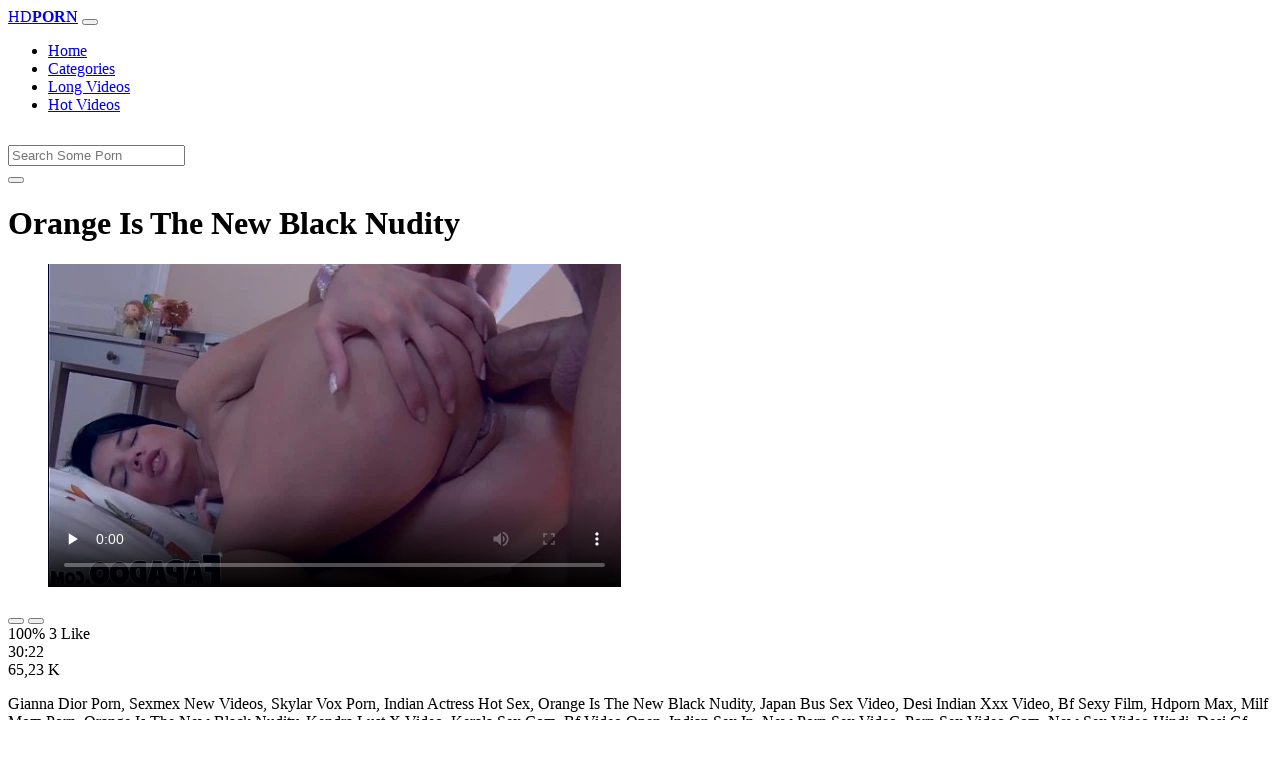

--- FILE ---
content_type: text/html; charset=UTF-8
request_url: https://www.xvedo.net/porn/orange-is-the-new-black-nudity/
body_size: 6486
content:
<!DOCTYPE html>
<html lang="En">
  <head>
    <meta http-equiv="Content-Type" content="text/html; charset=UTF-8" />
    <title>Orange Is The New Black Nudity - </title>
	<meta name="description" content="Gianna Dior Porn, Sexmex New Videos, Skylar Vox Porn, Indian Actress Hot Sex, Orange Is The New Black Nudity, Japan Bus Sex Video, Desi Indian Xxx Video, B.">
    <meta name="viewport" content="width=device-width, initial-scale=1, shrink-to-fit=no">

    <meta name="RATING" content="RTA-5042-1996-1400-1577-RTA" />
	<meta name="robots" content="index, follow, max-image-preview:large, max-snippet:-1, max-video-preview:-1" />
	<link rel="apple-touch-icon" sizes="180x180" href="https://www.xvedo.net/media/favicon/apple-icon-180x180.png">
	<link rel="icon" type="image/png" sizes="192x192"  href="https://www.xvedo.net/media/favicon/android-icon-192x192.png">
	<link rel="shortcut icon" href="https://www.xvedo.net/media/favicon/favicon.ico">
	<link title="" rel="search" type="application/opensearchdescription+xml" href="https://www.xvedo.net/opensearch.xml" />
	<link rel="alternate" type="application/rss+xml" title=" rss feed" href="https://www.xvedo.net/rss.xml" />	<link rel="canonical" href="https://www.xvedo.net/porn/orange-is-the-new-black-nudity/" />


	<!-- social links -->
    <meta property="og:title" content="Orange Is The New Black Nudity - " />
    <meta property="og:url" content="https://www.xvedo.net/porn/orange-is-the-new-black-nudity/" />
    <meta property="og:video:url" content="https://www.xvedo.net/videos/4539/orange-is-the-new-black-nudity.mp4?quality=360" />
	<meta property="og:description" content="Gianna Dior Porn, Sexmex New Videos, Skylar Vox Porn, Indian Actress Hot Sex, Orange Is The New Black Nudity, Japan Bus Sex Video, Desi Indian Xxx Video, B." />
    <meta property="video:duration" content="1822" />
    <meta property="og:image" content="https://www.xvedo.net/media/big/4539/orange-is-the-new-black-nudity.webp" />
    <meta property="og:type" content="video.other" />
    <meta property="og:video:type" content="video/mp4" />
    <meta property="og:video:width" content="320" />
    <meta property="og:video:height" content="180" />
	<meta property="article:modified_time" content="2025-10-05T02:31:21+03:00" />
    <link rel="image_src" href="https://www.xvedo.net/media/big/4539/orange-is-the-new-black-nudity.webp" />
    <link rel="video_src" href="https://www.xvedo.net/videos/4539/orange-is-the-new-black-nudity.mp4?quality=360" />
    <meta name="video_width" content="320" />
    <meta name="video_height" content="180" />
    <meta name="video_type" content="video/mp4" />
	<meta property="twitter:description" content="Gianna Dior Porn, Sexmex New Videos, Skylar Vox Porn, Indian Actress Hot Sex, Orange Is The New Black Nudity, Japan Bus Sex Video, Desi Indian Xxx Video, B."/>

    <!-- Bootstrap core CSS -->
	<link rel="stylesheet" href="https://www.xvedo.net/system/theme/Default/css/bootstrap.min.css">
    <!-- Custom styles for this template -->
    <link href="https://www.xvedo.net/system/theme/Default/css/style.css" rel="stylesheet">
    <link href="https://www.xvedo.net/system/theme/Default/css/bootstrap-icons.css" rel="stylesheet">

	<style>
	footer div{color:#fff}	</style>


  </head>
  <body>
    <!-- Navigation -->
    <nav class="navbar navbar-expand-lg navbar-dark bg-dark fixed-top">
      <div class="container">
        <a class="navbar-brand header-logo" href="https://www.xvedo.net/" title="XXX Free HD Videos Redtube xHamster 3GP Bokep"><span>HD</span><b>PORN</b></a>
        <button class="navbar-toggler" type="button" data-toggle="collapse" data-target="#respNav" aria-controls="respNav" aria-expanded="false" aria-label="Toggle navigation">
          <span class="navbar-toggler-icon"></span>
        </button>
        <div class="collapse navbar-collapse" id="respNav">

          <ul class="navbar-nav ml-auto">
            <li class="nav-item home"><a class="nav-link" href="https://www.xvedo.net/" title="Home">Home</a></li>
               <li class="nav-item cats"><a class="nav-link asp" href="https://www.xvedo.net/categories/" title="Categories">
 Categories</a></li>
            <li class="nav-item long"><a class="nav-link" href="https://www.xvedo.net/longest-porn-sex/" title="Long Videos">Long Videos</a></li>
            <li class="nav-item fire"><a class="nav-link" href="https://www.xvedo.net/hottest-porn-sex/" title="Hot Videos">Hot Videos</a></li>
			          </ul>
        </div>
      </div>
   </nav>
    <!-- Page Content -->
    <div class="container">
		<div class="row">
			<div class="col-sm-12 col-md-12" style="padding-top:15px;">
				<form class="navbar-form" role="search" id="searchForm2"  method="get" action="https://www.xvedo.net/search.php" name="get_porn">
				<div class="input-group">
					<input type="text" name="query" id="query" class="form-control" placeholder="Search Some Porn">
					<div class="input-group-btn">
						<button class="btn btn-warning search-button" type="submit" name="search-button" title="search"><i class="bi bi-search"></i></button>
					</div>
				</div>
				</form>
			</div>
		</div>

<script type="application/ld+json">{
    "@context": "https://schema.org",
    "@type": "VideoObject",
    "name": "Orange Is The New Black Nudity -",
    "description": "Gianna Dior Porn, Sexmex New Videos, Skylar Vox Porn, Indian Actress Hot Sex, Orange Is The New Black Nudity, Japan Bus Sex Video, Desi Indian Xxx Video, B.",
    "thumbnailUrl": "https://www.xvedo.net/media/big/4539/como-mi-sobrina-de-19-anos-me-la-folle-por-el-culo-y-el-cono-y-me-pedia-mas.webp",
    "uploadDate": "2022-06-11T15:57:02+00:00",
    "duration": "PT30M22S",
    "contentUrl": "https://www.xvedo.net/videos/4539/orange-is-the-new-black-nudity.mp4",
    "embedUrl": "https://www.xvedo.net/videos/4539/orange-is-the-new-black-nudity.mp4",
    "genre": [
        "Anal",
        "Brunette",
        "Amateur",
        "Taboo",
        "Xnxx",
        "Blowjob",
        "Teen"
    ],
    "isFamilyFriendly": false,
    "contentRating": "adult",
    "requiresSubscription": false,
    "publisher": {
        "@type": "Organization",
        "name": "XXXFreeHDVideosRedtubexHamster3GPBokep",
        "logo": {
            "@type": "ImageObject",
            "url": "https://www.xvedo.net/logo.png"
        }
    },
    "width": 1280,
    "height": 720,
    "playerType": "HTML5",
    "interactionStatistic": [
        {
            "@type": "InteractionCounter",
            "interactionType": {
                "@type": "WatchAction"
            },
            "userInteractionCount": "65225"
        },
        {
            "@type": "InteractionCounter",
            "interactionType": {
                "@type": "LikeAction"
            },
            "userInteractionCount": "3"
        }
    ]
}</script>


		<div class="row h">
			<h1>Orange Is The New Black Nudity </h1>
		</div>



	<section class="video-player">
        <div class="row">
            <div class="col-12">
                <figure class="video-container">
                    <video controls preload="none" poster="https://www.xvedo.net/media/big/4539/como-mi-sobrina-de-19-anos-me-la-folle-por-el-culo-y-el-cono-y-me-pedia-mas.webp" id="player">
                        <source type="video/mp4" src="https://www.xvedo.net/videos/4539/orange-is-the-new-black-nudity.mp4" />
                    </video>
                </figure>
<div class="video-bottom-content">
    <div class="video-likes" id="ajaxRating">
        <div class="btn-group" role="group">
            <button class="ajax_rating btn btn-success" data-vote-type="1" type="button" aria-label="Vote up">
                <i class="bi bi-hand-thumbs-up"></i>
            </button>
            <button class="ajax_rating btn btn-danger" data-vote-type="2" type="button" aria-label="Vote down">
                <i class="bi bi-hand-thumbs-down"></i>
            </button>
        </div>
        <span>100% 3 Like</span>
    </div>
    <div class="video-timer">
        <div class="timer"><i class="bi bi-clock"></i> <span>30:22</span></div>
        <div class="view"><i class="bi bi-eye"></i> <span>65,23 K</span></div>
    </div>
</div>
                <div class="video-description">
                                        <p>Gianna Dior Porn, Sexmex New Videos, Skylar Vox Porn, Indian Actress Hot Sex, Orange Is The New Black Nudity, Japan Bus Sex Video, Desi Indian Xxx Video, Bf Sexy Film, Hdporn Max, Milf Mom Porn, Orange Is The New Black Nudity, Kendra Lust X Video, Kerala Sex Com, Bf Video Open, Indian Sex In, New Porn Sex Video, Porn Sex Video Com, New Sex Video Hindi, Desi Gf Porn, Hot Kissing Porn, Jazmin Chaudhry</p>

 <a href="https://www.xvedo.net/porn/xxx-sexy-free/" title="xxx sexy free">#xxx sexy free</a>, <a href="https://www.xvedo.net/porn/xxx-srinagar/" title="xxx srinagar">#xxx srinagar</a>, <a href="https://www.xvedo.net/porn/malayalam-xnxx-video/" title="malayalam xnxx video">#malayalam xnxx video</a>, <a href="https://www.xvedo.net/porn/cock-com/" title="cock com">#cock com</a>

                </div>
            </div>
        </div>
    </section>





	<div class="row h">
		<h2>Related Orange Is The New Black Nudity Xxx, Porn Videos</h2>
	</div>
      <div class="row">

        <div class="col-lg-4 col-sm-6 portfolio-item">
          <div class="card">
            <a href="https://www.xvedo.net/video/4668/maravilloso-sexo-anal-cabeza-abajo-mira-como-sonrie/" title="Maravilloso SEXO ANAL cabeza abajo mira como sonrie"><img class="img-fluid" srcset="https://www.xvedo.net/media/4668/maravilloso-sexo-anal-cabeza-abajo-mira-como-sonrie.webp 382w, https://www.xvedo.net/media/big/4668/maravilloso-sexo-anal-cabeza-abajo-mira-como-sonrie.webp 573w" src="https://www.xvedo.net/media/4668/maravilloso-sexo-anal-cabeza-abajo-mira-como-sonrie.webp" title="Maravilloso SEXO ANAL cabeza abajo mira como sonrie" alt="Maravilloso SEXO ANAL cabeza abajo mira como sonrie" width="400" height="225"></a>
            <div class="card-body">
                <div class="views col-sm-5"><i class="bi bi-eye"></i> 40,68 K</div>
                <div class="time col-sm-5"><i class="bi bi-clock"></i> 10:26</div>
                <div class="text_on_img col-sm-12"><h3 class="title"><a href="https://www.xvedo.net/video/4668/maravilloso-sexo-anal-cabeza-abajo-mira-como-sonrie/" title="Maravilloso SEXO ANAL cabeza abajo mira como sonrie">Maravilloso SEXO ANAL cabeza abajo mira como sonrie</a></h3></div>
            </div>
          </div>
        </div>



        <div class="col-lg-4 col-sm-6 portfolio-item">
          <div class="card">
            <a href="https://www.xvedo.net/video/196/kathy-con-k-porn/" title="kathy con k porn"><img class="img-fluid" srcset="https://www.xvedo.net/media/196/kathy-con-k-porn.webp 382w, https://www.xvedo.net/media/big/196/kathy-con-k-porn.webp 573w" src="https://www.xvedo.net/media/196/kathy-con-k-porn.webp" title="kathy con k porn" alt="kathy con k porn" width="400" height="225"></a>
            <div class="card-body">
                <div class="views col-sm-5"><i class="bi bi-eye"></i> 104,15 K</div>
                <div class="time col-sm-5"><i class="bi bi-clock"></i> 26:08</div>
                <div class="text_on_img col-sm-12"><h3 class="title"><a href="https://www.xvedo.net/video/196/kathy-con-k-porn/" title="kathy con k porn">kathy con k porn</a></h3></div>
            </div>
          </div>
        </div>



        <div class="col-lg-4 col-sm-6 portfolio-item">
          <div class="card">
            <a href="https://www.xvedo.net/video/208/mujer-cojiendo-con-caballo/" title="mujer cojiendo con caballo"><img class="img-fluid" srcset="https://www.xvedo.net/media/208/mujer-cojiendo-con-caballo.webp 382w, https://www.xvedo.net/media/big/208/mujer-cojiendo-con-caballo.webp 573w" src="https://www.xvedo.net/media/208/mujer-cojiendo-con-caballo.webp" title="mujer cojiendo con caballo" alt="mujer cojiendo con caballo" width="400" height="225"></a>
            <div class="card-body">
                <div class="views col-sm-5"><i class="bi bi-eye"></i> 67,42 K</div>
                <div class="time col-sm-5"><i class="bi bi-clock"></i> 12:00</div>
                <div class="text_on_img col-sm-12"><h3 class="title"><a href="https://www.xvedo.net/video/208/mujer-cojiendo-con-caballo/" title="mujer cojiendo con caballo">mujer cojiendo con caballo</a></h3></div>
            </div>
          </div>
        </div>



        <div class="col-lg-4 col-sm-6 portfolio-item">
          <div class="card">
            <a href="https://www.xvedo.net/video/542/chicas-con-vestido-xxx/" title="chicas con vestido xxx"><img class="img-fluid" srcset="https://www.xvedo.net/media/542/chicas-con-vestido-xxx.webp 382w, https://www.xvedo.net/media/big/542/chicas-con-vestido-xxx.webp 573w" src="https://www.xvedo.net/media/542/chicas-con-vestido-xxx.webp" title="chicas con vestido xxx" alt="chicas con vestido xxx" width="400" height="225"></a>
            <div class="card-body">
                <div class="views col-sm-5"><i class="bi bi-eye"></i> 54,25 K</div>
                <div class="time col-sm-5"><i class="bi bi-clock"></i> 13:09</div>
                <div class="text_on_img col-sm-12"><h3 class="title"><a href="https://www.xvedo.net/video/542/chicas-con-vestido-xxx/" title="chicas con vestido xxx">chicas con vestido xxx</a></h3></div>
            </div>
          </div>
        </div>



        <div class="col-lg-4 col-sm-6 portfolio-item">
          <div class="card">
            <a href="https://www.xvedo.net/video/1091/mujer-coge-con-perro/" title="mujer coge con perro"><img class="img-fluid" srcset="https://www.xvedo.net/media/1091/mujer-coge-con-perro.webp 382w, https://www.xvedo.net/media/big/1091/mujer-coge-con-perro.webp 573w" src="https://www.xvedo.net/media/1091/mujer-coge-con-perro.webp" title="mujer coge con perro" alt="mujer coge con perro" width="400" height="225"></a>
            <div class="card-body">
                <div class="views col-sm-5"><i class="bi bi-eye"></i> 54,69 K</div>
                <div class="time col-sm-5"><i class="bi bi-clock"></i> 6:16</div>
                <div class="text_on_img col-sm-12"><h3 class="title"><a href="https://www.xvedo.net/video/1091/mujer-coge-con-perro/" title="mujer coge con perro">mujer coge con perro</a></h3></div>
            </div>
          </div>
        </div>



        <div class="col-lg-4 col-sm-6 portfolio-item">
          <div class="card">
            <a href="https://www.xvedo.net/video/2914/gays-cojiendo-con-animales/" title="gays cojiendo con animales"><img class="img-fluid" srcset="https://www.xvedo.net/media/2914/gays-cojiendo-con-animales.webp 382w, https://www.xvedo.net/media/big/2914/gays-cojiendo-con-animales.webp 573w" src="https://www.xvedo.net/media/2914/gays-cojiendo-con-animales.webp" title="gays cojiendo con animales" alt="gays cojiendo con animales" width="400" height="225"></a>
            <div class="card-body">
                <div class="views col-sm-5"><i class="bi bi-eye"></i> 53,28 K</div>
                <div class="time col-sm-5"><i class="bi bi-clock"></i> 11:39</div>
                <div class="text_on_img col-sm-12"><h3 class="title"><a href="https://www.xvedo.net/video/2914/gays-cojiendo-con-animales/" title="gays cojiendo con animales">gays cojiendo con animales</a></h3></div>
            </div>
          </div>
        </div>



        <div class="col-lg-4 col-sm-6 portfolio-item">
          <div class="card">
            <a href="https://www.xvedo.net/video/3652/hombre-follando-con-yegua/" title="hombre follando con yegua"><img class="img-fluid" srcset="https://www.xvedo.net/media/3652/hombre-follando-con-yegua.webp 382w, https://www.xvedo.net/media/big/3652/hombre-follando-con-yegua.webp 573w" src="https://www.xvedo.net/media/3652/hombre-follando-con-yegua.webp" title="hombre follando con yegua" alt="hombre follando con yegua" width="400" height="225"></a>
            <div class="card-body">
                <div class="views col-sm-5"><i class="bi bi-eye"></i> 56,04 K</div>
                <div class="time col-sm-5"><i class="bi bi-clock"></i> 21:17</div>
                <div class="text_on_img col-sm-12"><h3 class="title"><a href="https://www.xvedo.net/video/3652/hombre-follando-con-yegua/" title="hombre follando con yegua">hombre follando con yegua</a></h3></div>
            </div>
          </div>
        </div>



        <div class="col-lg-4 col-sm-6 portfolio-item">
          <div class="card">
            <a href="https://www.xvedo.net/video/4465/sexo-con-ninel-conde/" title="sexo con ninel conde"><img class="img-fluid" srcset="https://www.xvedo.net/media/4465/sexo-con-ninel-conde.webp 382w, https://www.xvedo.net/media/big/4465/sexo-con-ninel-conde.webp 573w" src="https://www.xvedo.net/media/4465/sexo-con-ninel-conde.webp" title="sexo con ninel conde" alt="sexo con ninel conde" width="400" height="225"></a>
            <div class="card-body">
                <div class="views col-sm-5"><i class="bi bi-eye"></i> 77,82 K</div>
                <div class="time col-sm-5"><i class="bi bi-clock"></i> 12:56</div>
                <div class="text_on_img col-sm-12"><h3 class="title"><a href="https://www.xvedo.net/video/4465/sexo-con-ninel-conde/" title="sexo con ninel conde">sexo con ninel conde</a></h3></div>
            </div>
          </div>
        </div>



        <div class="col-lg-4 col-sm-6 portfolio-item">
          <div class="card">
            <a href="https://www.xvedo.net/video/4628/me-follo-a-dos-sexys-hermanas-b-en-publico-part2-con-el-morbo-que-alguien-pueda-vernos-lolitaabney-chiquicandy/" title="Me follo a dos sexys hermanas b en publico PART2 con el morbo que alguien pueda vernos LolitaAbney Chiquicandy"><img class="img-fluid" srcset="https://www.xvedo.net/media/4628/me-follo-a-dos-sexys-hermanas-b-en-publico-part2-con-el-morbo-que-alguien-pueda-vernos-lolitaabney-chiquicandy.webp 382w, https://www.xvedo.net/media/big/4628/me-follo-a-dos-sexys-hermanas-b-en-publico-part2-con-el-morbo-que-alguien-pueda-vernos-lolitaabney-chiquicandy.webp 573w" src="https://www.xvedo.net/media/4628/me-follo-a-dos-sexys-hermanas-b-en-publico-part2-con-el-morbo-que-alguien-pueda-vernos-lolitaabney-chiquicandy.webp" title="Me follo a dos sexys hermanas b en publico PART2 con el morbo que alguien pueda vernos LolitaAbney Chiquicandy" alt="Me follo a dos sexys hermanas b en publico PART2 con el morbo que alguien pueda vernos LolitaAbney Chiquicandy" width="400" height="225"></a>
            <div class="card-body">
                <div class="views col-sm-5"><i class="bi bi-eye"></i> 41,45 K</div>
                <div class="time col-sm-5"><i class="bi bi-clock"></i> 14:13</div>
                <div class="text_on_img col-sm-12"><h3 class="title"><a href="https://www.xvedo.net/video/4628/me-follo-a-dos-sexys-hermanas-b-en-publico-part2-con-el-morbo-que-alguien-pueda-vernos-lolitaabney-chiquicandy/" title="Me follo a dos sexys hermanas b en publico PART2 con el morbo que alguien pueda vernos LolitaAbney Chiquicandy">Me follo a dos sexys hermanas b en publico PART2 con el morbo que alguien pueda vernos LolitaAbney Chiquicandy</a></h3></div>
            </div>
          </div>
        </div>



        <div class="col-lg-4 col-sm-6 portfolio-item">
          <div class="card">
            <a href="https://www.xvedo.net/video/4738/nicky-ferrari-tia-mary-cogi-con-mi-hijastro-porque-su-papa-nunca-llego/" title="Nicky Ferrari Tia Mary Cogi con mi hijastro porque su papá nunca llego"><img class="img-fluid" srcset="https://www.xvedo.net/media/4738/nicky-ferrari-tia-mary-cogi-con-mi-hijastro-porque-su-papa-nunca-llego.webp 382w, https://www.xvedo.net/media/big/4738/nicky-ferrari-tia-mary-cogi-con-mi-hijastro-porque-su-papa-nunca-llego.webp 573w" src="https://www.xvedo.net/media/4738/nicky-ferrari-tia-mary-cogi-con-mi-hijastro-porque-su-papa-nunca-llego.webp" title="Nicky Ferrari Tia Mary Cogi con mi hijastro porque su papá nunca llego" alt="Nicky Ferrari Tia Mary Cogi con mi hijastro porque su papá nunca llego" width="400" height="225"></a>
            <div class="card-body">
                <div class="views col-sm-5"><i class="bi bi-eye"></i> 50,89 K</div>
                <div class="time col-sm-5"><i class="bi bi-clock"></i> 31:48</div>
                <div class="text_on_img col-sm-12"><h3 class="title"><a href="https://www.xvedo.net/video/4738/nicky-ferrari-tia-mary-cogi-con-mi-hijastro-porque-su-papa-nunca-llego/" title="Nicky Ferrari Tia Mary Cogi con mi hijastro porque su papá nunca llego">Nicky Ferrari Tia Mary Cogi con mi hijastro porque su papá nunca llego</a></h3></div>
            </div>
          </div>
        </div>



        <div class="col-lg-4 col-sm-6 portfolio-item">
          <div class="card">
            <a href="https://www.xvedo.net/video/4986/ultimo-video-de-la-rica-esposa-caliente-gime-rico-mientras-se-masturba-con-su-vibrador-y-su-esposo-cornudo-se-la-coge-le-rebotan-sus-pinches-tetotas-senora-tjmaniacko/" title="Último video de la rica esposa caliente gime rico mientras se masturba con su vibrador y su esposo cornudo se la coge le rebotan sus pinches tetotas Señora Tjmaniacko"><img class="img-fluid" srcset="https://www.xvedo.net/media/4986/ultimo-video-de-la-rica-esposa-caliente-gime-rico-mientras-se-masturba-con-su-vibrador-y-su-esposo-cornudo-se-la-coge-le-rebotan-sus-pinches-tetotas-senora-tjmaniacko.webp 382w, https://www.xvedo.net/media/big/4986/ultimo-video-de-la-rica-esposa-caliente-gime-rico-mientras-se-masturba-con-su-vibrador-y-su-esposo-cornudo-se-la-coge-le-rebotan-sus-pinches-tetotas-senora-tjmaniacko.webp 573w" src="https://www.xvedo.net/media/4986/ultimo-video-de-la-rica-esposa-caliente-gime-rico-mientras-se-masturba-con-su-vibrador-y-su-esposo-cornudo-se-la-coge-le-rebotan-sus-pinches-tetotas-senora-tjmaniacko.webp" title="Último video de la rica esposa caliente gime rico mientras se masturba con su vibrador y su esposo cornudo se la coge le rebotan sus pinches tetotas Señora Tjmaniacko" alt="Último video de la rica esposa caliente gime rico mientras se masturba con su vibrador y su esposo cornudo se la coge le rebotan sus pinches tetotas Señora Tjmaniacko" width="400" height="225"></a>
            <div class="card-body">
                <div class="views col-sm-5"><i class="bi bi-eye"></i> 56,77 K</div>
                <div class="time col-sm-5"><i class="bi bi-clock"></i> 11:35</div>
                <div class="text_on_img col-sm-12"><h3 class="title"><a href="https://www.xvedo.net/video/4986/ultimo-video-de-la-rica-esposa-caliente-gime-rico-mientras-se-masturba-con-su-vibrador-y-su-esposo-cornudo-se-la-coge-le-rebotan-sus-pinches-tetotas-senora-tjmaniacko/" title="Último video de la rica esposa caliente gime rico mientras se masturba con su vibrador y su esposo cornudo se la coge le rebotan sus pinches tetotas Señora Tjmaniacko">Último video de la rica esposa caliente gime rico mientras se masturba con su vibrador y su esposo cornudo se la coge le rebotan sus pinches tetotas Señora Tjmaniacko</a></h3></div>
            </div>
          </div>
        </div>



        <div class="col-lg-4 col-sm-6 portfolio-item">
          <div class="card">
            <a href="https://www.xvedo.net/video/865/video-za-kutombana-bongo/" title="video za kutombana bongo"><img class="img-fluid" srcset="https://www.xvedo.net/media/865/video-za-kutombana-bongo.webp 382w, https://www.xvedo.net/media/big/865/video-za-kutombana-bongo.webp 573w" src="https://www.xvedo.net/media/865/video-za-kutombana-bongo.webp" title="video za kutombana bongo" alt="video za kutombana bongo" width="400" height="225"></a>
            <div class="card-body">
                <div class="views col-sm-5"><i class="bi bi-eye"></i> 480,83 K</div>
                <div class="time col-sm-5"><i class="bi bi-clock"></i> 13:44</div>
                <div class="text_on_img col-sm-12"><h3 class="title"><a href="https://www.xvedo.net/video/865/video-za-kutombana-bongo/" title="video za kutombana bongo">video za kutombana bongo</a></h3></div>
            </div>
          </div>
        </div>



        <div class="col-lg-4 col-sm-6 portfolio-item">
          <div class="card">
            <a href="https://www.xvedo.net/video/4243/xxx-xxx-xxx-xxx-xxx-xxx/" title="xxx xxx xxx xxx xxx xxx"><img class="img-fluid" srcset="https://www.xvedo.net/media/4243/xxx-xxx-xxx-xxx-xxx-xxx.webp 382w, https://www.xvedo.net/media/big/4243/xxx-xxx-xxx-xxx-xxx-xxx.webp 573w" src="https://www.xvedo.net/media/4243/xxx-xxx-xxx-xxx-xxx-xxx.webp" title="xxx xxx xxx xxx xxx xxx" alt="xxx xxx xxx xxx xxx xxx" width="400" height="225"></a>
            <div class="card-body">
                <div class="views col-sm-5"><i class="bi bi-eye"></i> 607,17 K</div>
                <div class="time col-sm-5"><i class="bi bi-clock"></i> 15:24</div>
                <div class="text_on_img col-sm-12"><h3 class="title"><a href="https://www.xvedo.net/video/4243/xxx-xxx-xxx-xxx-xxx-xxx/" title="xxx xxx xxx xxx xxx xxx">xxx xxx xxx xxx xxx xxx</a></h3></div>
            </div>
          </div>
        </div>



        <div class="col-lg-4 col-sm-6 portfolio-item">
          <div class="card">
            <a href="https://www.xvedo.net/video/995/www-sunny-leone-xx-com/" title="www sunny leone xx com"><img class="img-fluid" srcset="https://www.xvedo.net/media/995/www-sunny-leone-xx-com.webp 382w, https://www.xvedo.net/media/big/995/www-sunny-leone-xx-com.webp 573w" src="https://www.xvedo.net/media/995/www-sunny-leone-xx-com.webp" title="www sunny leone xx com" alt="www sunny leone xx com" width="400" height="225"></a>
            <div class="card-body">
                <div class="views col-sm-5"><i class="bi bi-eye"></i> 279,16 K</div>
                <div class="time col-sm-5"><i class="bi bi-clock"></i> 10:00</div>
                <div class="text_on_img col-sm-12"><h3 class="title"><a href="https://www.xvedo.net/video/995/www-sunny-leone-xx-com/" title="www sunny leone xx com">www sunny leone xx com</a></h3></div>
            </div>
          </div>
        </div>



        <div class="col-lg-4 col-sm-6 portfolio-item">
          <div class="card">
            <a href="https://www.xvedo.net/video/998/indian-sex-indian-sex-indian-sex-indian-sex/" title="indian sex indian sex indian sex indian sex"><img class="img-fluid" srcset="https://www.xvedo.net/media/998/indian-sex-indian-sex-indian-sex-indian-sex.webp 382w, https://www.xvedo.net/media/big/998/indian-sex-indian-sex-indian-sex-indian-sex.webp 573w" src="https://www.xvedo.net/media/998/indian-sex-indian-sex-indian-sex-indian-sex.webp" title="indian sex indian sex indian sex indian sex" alt="indian sex indian sex indian sex indian sex" width="400" height="225"></a>
            <div class="card-body">
                <div class="views col-sm-5"><i class="bi bi-eye"></i> 511,59 K</div>
                <div class="time col-sm-5"><i class="bi bi-clock"></i> 13:30</div>
                <div class="text_on_img col-sm-12"><h3 class="title"><a href="https://www.xvedo.net/video/998/indian-sex-indian-sex-indian-sex-indian-sex/" title="indian sex indian sex indian sex indian sex">indian sex indian sex indian sex indian sex</a></h3></div>
            </div>
          </div>
        </div>



        <div class="col-lg-4 col-sm-6 portfolio-item">
          <div class="card">
            <a href="https://www.xvedo.net/video/342/videos-porno-de-gloria-trevi/" title="videos porno de gloria trevi"><img class="img-fluid" srcset="https://www.xvedo.net/media/342/videos-porno-de-gloria-trevi.webp 382w, https://www.xvedo.net/media/big/342/videos-porno-de-gloria-trevi.webp 573w" src="https://www.xvedo.net/media/342/videos-porno-de-gloria-trevi.webp" title="videos porno de gloria trevi" alt="videos porno de gloria trevi" width="400" height="225"></a>
            <div class="card-body">
                <div class="views col-sm-5"><i class="bi bi-eye"></i> 339,27 K</div>
                <div class="time col-sm-5"><i class="bi bi-clock"></i> 12:15</div>
                <div class="text_on_img col-sm-12"><h3 class="title"><a href="https://www.xvedo.net/video/342/videos-porno-de-gloria-trevi/" title="videos porno de gloria trevi">videos porno de gloria trevi</a></h3></div>
            </div>
          </div>
        </div>



        <div class="col-lg-4 col-sm-6 portfolio-item">
          <div class="card">
            <a href="https://www.xvedo.net/video/72/sex-video-sex-video-download/" title="sex video sex video download"><img class="img-fluid" srcset="https://www.xvedo.net/media/72/sex-video-sex-video-download.webp 382w, https://www.xvedo.net/media/big/72/sex-video-sex-video-download.webp 573w" src="https://www.xvedo.net/media/72/sex-video-sex-video-download.webp" title="sex video sex video download" alt="sex video sex video download" width="400" height="225"></a>
            <div class="card-body">
                <div class="views col-sm-5"><i class="bi bi-eye"></i> 357,84 K</div>
                <div class="time col-sm-5"><i class="bi bi-clock"></i> 16:40</div>
                <div class="text_on_img col-sm-12"><h3 class="title"><a href="https://www.xvedo.net/video/72/sex-video-sex-video-download/" title="sex video sex video download">sex video sex video download</a></h3></div>
            </div>
          </div>
        </div>



        <div class="col-lg-4 col-sm-6 portfolio-item">
          <div class="card">
            <a href="https://www.xvedo.net/video/7/xxx-porn-videos-hd/" title="xxx porn videos hd"><img class="img-fluid" srcset="https://www.xvedo.net/media/7/xxx-porn-videos-hd.webp 382w, https://www.xvedo.net/media/big/7/xxx-porn-videos-hd.webp 573w" src="https://www.xvedo.net/media/7/xxx-porn-videos-hd.webp" title="xxx porn videos hd" alt="xxx porn videos hd" width="400" height="225"></a>
            <div class="card-body">
                <div class="views col-sm-5"><i class="bi bi-eye"></i> 206,83 K</div>
                <div class="time col-sm-5"><i class="bi bi-clock"></i> 10:43</div>
                <div class="text_on_img col-sm-12"><h3 class="title"><a href="https://www.xvedo.net/video/7/xxx-porn-videos-hd/" title="xxx porn videos hd">xxx porn videos hd</a></h3></div>
            </div>
          </div>
        </div>



      </div>
      <!-- /.row -->

		<div class="row h">
			<h2>Search Trends</h2>
		</div>
		<div class="row">
			<div class="col-lg-12 col-sm-12 tagcloud related">
			<a class="btn btn-asp" href="https://www.xvedo.net/porn/secsi-video/" title="Secsi Video">Secsi Video</a> <a class="btn btn-asp" href="https://www.xvedo.net/porn/3gpking-indian/" title="3Gpking Indian">3Gpking Indian</a> <a class="btn btn-asp" href="https://www.xvedo.net/porn/porn-dig/" title="Porn Dig">Porn Dig</a> <a class="btn btn-asp" href="https://www.xvedo.net/porn/x-videeo/" title="X Videeo">X Videeo</a> <a class="btn btn-asp" href="https://www.xvedo.net/porn/jayalalitha-age/" title="Jayalalitha Age">Jayalalitha Age</a> <a class="btn btn-asp" href="https://www.xvedo.net/porn/xx-vidi/" title="Xx Vidi">Xx Vidi</a> <a class="btn btn-asp" href="https://www.xvedo.net/porn/sexxc-video/" title="Sexxc Video">Sexxc Video</a> <a class="btn btn-asp" href="https://www.xvedo.net/porn/xxxx-jav/" title="Xxxx Jav">Xxxx Jav</a> <a class="btn btn-asp" href="https://www.xvedo.net/porn/sekxy-vidio/" title="Sekxy Vidio">Sekxy Vidio</a> <a class="btn btn-asp" href="https://www.xvedo.net/porn/xxx-esxy/" title="Xxx Esxy">Xxx Esxy</a> <a class="btn btn-asp" href="https://www.xvedo.net/porn/xxx-hot-bf/" title="Xxx Hot Bf">Xxx Hot Bf</a> <a class="btn btn-asp" href="https://www.xvedo.net/porn/xxxx-vidio-hd/" title="Xxxx Vidio Hd">Xxxx Vidio Hd</a> <a class="btn btn-asp" href="https://www.xvedo.net/porn/bangbros-video-download/" title="Bangbros Video Download">Bangbros Video Download</a> <a class="btn btn-asp" href="https://www.xvedo.net/porn/michelle-fairley-nude/" title="Michelle Fairley Nude">Michelle Fairley Nude</a> <a class="btn btn-asp" href="https://www.xvedo.net/porn/xxx-teen-tv/" title="Xxx Teen Tv">Xxx Teen Tv</a> <a class="btn btn-asp" href="https://www.xvedo.net/porn/www-kuttyweb-com/" title="Www Kuttyweb Com">Www Kuttyweb Com</a> 			</div>
		</div>

    </div>
    <!-- /.container -->
    <script>
    document.querySelectorAll('.ajax_rating').forEach(button => {
        button.addEventListener('click', () => {
            const voteType = button.dataset.voteType;
            dovote(4539, voteType);
        });
    });
    </script>
	
	
	<script src="https://www.xvedo.net/system/theme/Default/js/user.min.js"></script>
	<!-- Footer -->
    <footer class="py-5 bg-dark">
      <div class="container">
        <p class="m-0 text-center text-white"><a class="footer-logo" href="https://www.xvedo.net/"><span>HD</span><b>PORN</b></a></p>
        <p class="m-0 text-center text-white" style="padding-bottom:20px;color:#fff;">
			<a href="https://www.fullporn.net/" title="sex videos">sex videos</a><br />
<div style="text-align: center;"><span style="font-size: 1rem;"><b>Video Za Kutombana</b></span></div><div style="text-align: center;">Tafuta video za kutombana kwenye xvedo.net, tovuti ya video za ngono za Kiswahili. Tunatoa mkusanyiko mkubwa wa video za kutombana za kimapenzi, za kisasa, na za kimataifa. Tembelea sasa na upate burudani ya ngono ya hali ya juu.</div><div style="text-align: center;"><br></div><div style="text-align: center;"><b>Kutombana XXX</b></div><div style="text-align: center;">Pata video za kutombana XXX za hali ya juu kwenye xvedo.net. Tunatoa mkusanyiko wa video za ngono za Kiswahili, za kimataifa, na za kisasa. Tembelea sasa na upate burudani ya ngono ya kipekee.</div><div style="text-align: center;"><br></div><div style="text-align: center;"><span style="font-size: 1rem;"><b>Sunny Leone Porn</b></span></div><div><div style="text-align: center;">Experience the ultimate Sunny Leone porn collection at xvedo.net. Our vast library features the hottest Sunny Leone sex videos, showcasing her seductive charm and erotic talents. From sensual solo scenes to intense hardcore action, our Sunny Leone porn videos are sure to satisfy your desires. Browse our collection now and indulge in the best Sunny Leone adult content.</div><div style="text-align: center;"><br></div><div style="text-align: center;"><b>Xvideos Porn</b></div><div style="text-align: center;">Discover the ultimate Xvideos porn experience at xvedo.net. Our vast collection features a diverse range of Xvideos sex videos, including amateur, hardcore, and fetish content. With new videos added daily, our Xvideos porn library is the perfect destination for those seeking high-quality adult entertainment. Browse our collection now and enjoy the hottest Xvideos porn videos, carefully curated for your pleasure.</div></div>		</p>
				
        <p class="m-0 text-center text-white" style="padding-bottom:20px;color:#fff;">
			 <a href="https://www.xvedo.net/page/2257/" title="18 U.s.c 2257">18 U.s.c 2257</a> | <a href="https://www.xvedo.net/page/terms/" title="Terms Of Use">Terms Of Use</a> | <a href="https://www.xvedo.net/page/dmca/" title="Dmca">Dmca</a>
		</p>
		<p class="m-0 text-center text-white">© Copyright 2026 by xvedo.net</p>
      </div>
      <!-- /.container -->
    </footer>
    <!-- Bootstrap core JavaScript -->
    <div class="cookie-banner" id="cookie-banner">
        <p>We use cookies to improve your experience. By continuing, you agree to our use of cookies.</p>
        <button class="accept" onclick="acceptCookies()">Accept</button>
        <button class="reject" onclick="rejectCookies()">Reject</button>
    </div>	
<span style="display:none;"><img src="//whos.amung.us/widget/7wdcrzj1ph5u.png" width="0" height="0"/></span><!-- Yandex.Metrika counter --> <script type="text/javascript" > (function(m,e,t,r,i,k,a){m[i]=m[i]||function(){(m[i].a=m[i].a||[]).push(arguments)}; m[i].l=1*new Date();k=e.createElement(t),a=e.getElementsByTagName(t)[0],k.async=1,k.src=r,a.parentNode.insertBefore(k,a)}) (window, document, "script", "https://cdn.jsdelivr.net/npm/yandex-metrica-watch/tag.js", "ym"); ym(56669806, "init", { clickmap:true, trackLinks:true, accurateTrackBounce:true }); </script> <noscript><div><img src="https://mc.yandex.ru/watch/56669806" style="position:absolute; left:-9999px;" alt="" /></div></noscript> <!-- /Yandex.Metrika counter -->

  <script defer src="https://static.cloudflareinsights.com/beacon.min.js/vcd15cbe7772f49c399c6a5babf22c1241717689176015" integrity="sha512-ZpsOmlRQV6y907TI0dKBHq9Md29nnaEIPlkf84rnaERnq6zvWvPUqr2ft8M1aS28oN72PdrCzSjY4U6VaAw1EQ==" data-cf-beacon='{"version":"2024.11.0","token":"65174325950d4cc0aef447afde94d4d2","r":1,"server_timing":{"name":{"cfCacheStatus":true,"cfEdge":true,"cfExtPri":true,"cfL4":true,"cfOrigin":true,"cfSpeedBrain":true},"location_startswith":null}}' crossorigin="anonymous"></script>
</body>
</html>